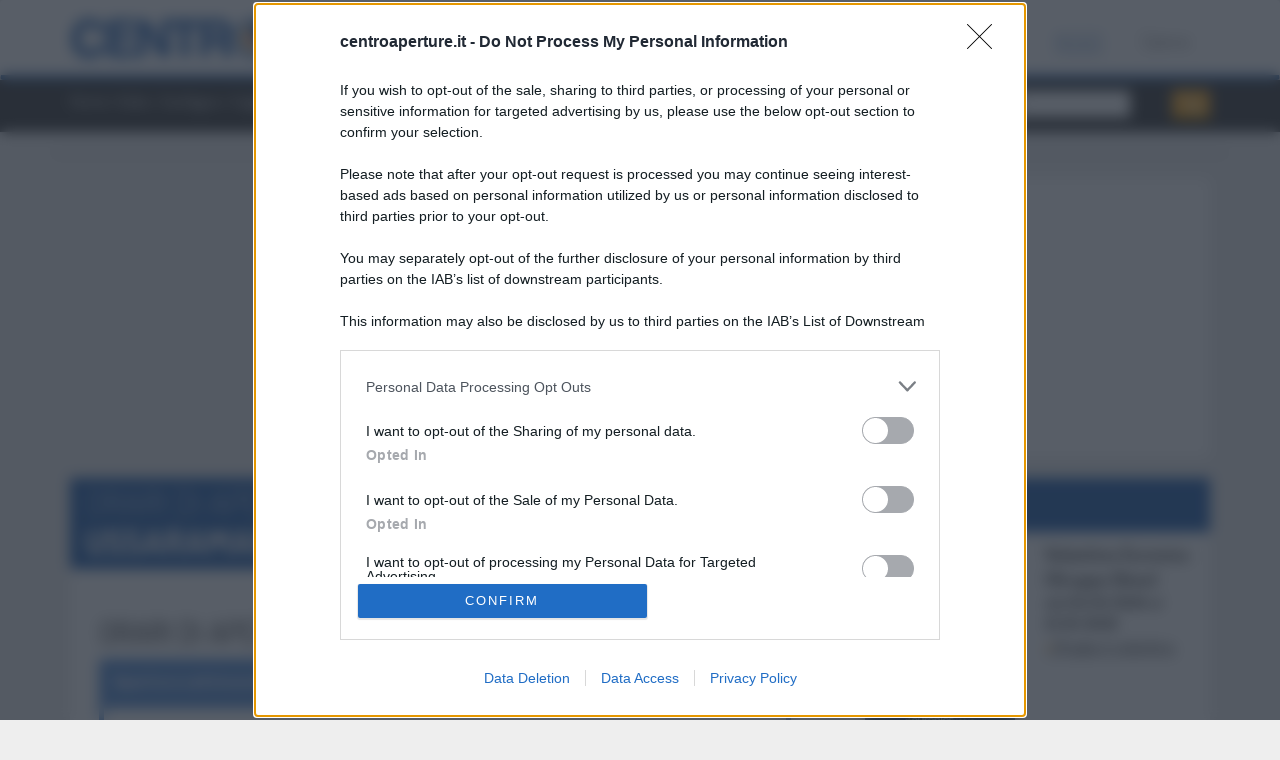

--- FILE ---
content_type: text/html; charset=UTF-8
request_url: https://www.centroaperture.it/orari-apertura/ussaramanna-poste-italiane-112854721
body_size: 5467
content:
<!DOCTYPE html>
<html lang="it">
<head>
	<meta charset="utf-8">
	<title>Poste Italiane di Ussaramanna in Via Roma 8   - Orari di Apertura e Indirizzo</title>
    <meta name="description" content="Tutti gli orari di apertura oridnari e straordinari Poste Italiane di Ussaramanna in Via Roma 8   oltre a indirizzo, numero di telefono e contatti">
    <meta name="viewport" content="width=device-width, initial-scale=1">
    <!-- HTML5 shim, for IE6-8 support of HTML5 elements -->
    <!--[if lt IE 9]>
    <script src="http://html5shim.googlecode.com/svn/trunk/html5.js"></script>
    <![endif]-->

    <link rel='stylesheet' type='text/css' media='all' href='/css/main.css' />
    <link href='//fonts.googleapis.com/css?family=Dosis:400,700,200' rel='stylesheet' type='text/css'> <!-- Google font Dosis -->

    <!--[if lte IE 6]>
    <link rel="stylesheet" href="//universal-ie6-css.googlecode.com/files/ie6.1.1.css" media="screen, projection">
    <![endif]-->
    <script type="text/javascript" src="/js/application.js"></script>
    <script type="text/javascript" src="/js/jquery-1.11.2.min.js"></script>
    <script type="text/javascript" src="/js/bootstrap.min.js"></script>
    <script type="text/javascript" src="/js/isotope.js"></script>
    <script type="text/javascript" src="/js/custom.js"></script>
    <script type="text/javascript" src="/js/less-1.3.1.min.js"></script>
    <script type="text/javascript" src="/js/jquery.flexslider-min.js"></script>
    <script type="text/javascript">
        var appData = new AppData();
        appData.baseUrl = '';
    </script>
    <script src="https://assets.evolutionadv.it/centroaperture_it/centroaperture_it.new.js"></script>
<!-- BEGIN CRITEO LOADER -->
<script async="async" type="text/javascript" src="https://static.criteo.net/js/ld/publishertag.js"></script>
<script>
    window.Criteo = window.Criteo || {};
    window.Criteo.events = window.Criteo.events || [];

    var CriteoAdUnits = { "placements": [
        /* Criteo Placements List */
        { "slotid": "criteo_1375987", "zoneid": 1375987 }, /*ca-leaderboard-middle-100*/
        { "slotid": "criteo_1375986", "zoneid": 1375986 }, /*ca-leaderboard-middle-300*/
        { "slotid": "criteo_1375985", "zoneid": 1375985 }, /*ca-leaderboard-middle-320x100*/
        { "slotid": "criteo_1375984", "zoneid": 1375984 }, /*ca-leaderboard-middle-468*/
        { "slotid": "criteo_1375983", "zoneid": 1375983 }, /*ca-leaderboard-middle-728*/
        { "slotid": "criteo_1375982", "zoneid": 1375982 }, /*ca-leaderboard-top-320x100*/
        { "slotid": "criteo_1375981", "zoneid": 1375981 }, /*ca-leaderboard-top-468*/
        { "slotid": "criteo_1375980", "zoneid": 1375980 }, /*ca-leaderboard-top-728*/
        { "slotid": "criteo_1375979", "zoneid": 1375979 }, /*ca-quadrato-300x250*/
        { "slotid": "criteo_1375978", "zoneid": 1375978 }, /*ca-quadrato-336*/
        { "slotid": "criteo_1375977", "zoneid": 1375977 }, /*ca-quadrato-sostituto-100*/
        { "slotid": "criteo_1375976", "zoneid": 1375976 }, /*ca-quadrato-sostituto-300*/
        { "slotid": "criteo_1375975", "zoneid": 1375975 }, /*ca-quadrato-sostituto-320*/
        { "slotid": "criteo_1375974", "zoneid": 1375974 }, /*ca-quadrato-sostituto-468*/
        { "slotid": "criteo_1375973", "zoneid": 1375973 }, /*ca-quadrato-sostituto-728*/
        { "slotid": "criteo_1375972", "zoneid": 1375972 }, /*ca-skyscraper-120*/
        { "slotid": "criteo_1375971", "zoneid": 1375971 }, /*ca-skyscraper-replacement-468*/
        { "slotid": "criteo_1375970", "zoneid": 1375970 } /*centroaperture-rettangolo*/
    ]};

    Criteo.events.push(function() {
        Criteo.Passback.RequestBids(CriteoAdUnits, 2000);
    });

</script>


<!-- Google tag (gtag.js) -->
<script async src="https://www.googletagmanager.com/gtag/js?id=G-SGS72Y84MV"></script>
<script>
  window.dataLayer = window.dataLayer || [];
  function gtag(){dataLayer.push(arguments);}
  gtag('js', new Date());

  gtag('config', 'G-SGS72Y84MV');
</script>

<!-- END CRITEO LOADER -->
</head>
<body>
    <nav class="navbar">
        <div class="container">
            <div class="navbar-header">
              <button type="button" class="navbar-toggle collapsed" data-toggle="collapse" data-target="#main-navbar">
                <span class="sr-only">Toggle navigation</span>
                <span class="icon-bar"></span>
                <span class="icon-bar"></span>
                <span class="icon-bar"></span>
              </button>
              <a href="/">
                <img class="img-responsive" src="/img/logo.png">
              </a>
            </div>

            <div class="collapse navbar-collapse" id="main-navbar">
              <ul class="nav navbar-nav navbar-right">
                <li ><a href="/">Home</a></li>
                <li ><a href="/ricerca">Ricerca</a></li>
                <li class="active"><a href="/italia">Negozi</a></li>
                <li  style="margin-right: 0!important;"><a href="/catena">Catene</a></li>
              </ul>
            </div>
        </div>
    </nav>
<div itemscope itemtype="http://schema.org/LocalBusiness" ><meta itemprop="name" content="Poste Italiane di Ussaramanna"><span itemprop="brand" itemscope itemtype="http://schema.org/Brand"><meta itemprop="name" content="Poste Italiane"></span>

<div class="breadcrumb">
    <div class="container">
        <div class="row">
            <div class="col-md-8">
                <ul>
                    <li><a href="/">Home</a>
                        <span class="divider"> > </span></li>
                    <li><a href="/italia">Italia</a>
                        <span class="divider"> > </span></li>
                    <li><a href="/italia/sardegna">Sardegna</a>
                        <span class="divider"> > </span></li>
                    <li><a href="/italia/sardegna/cagliari">Cagliari</a>
                        <span class="divider"> > </span></li>
                    <li><a href="/italia/sardegna/cagliari/ussaramanna">Ussaramanna</a>
                        <span class="divider"> > </span></li>
                    <li class="active">
                        Poste Italiane                    </li>
                </ul>
            </div>
            <div class="secondary-search col-md-4">
                
<form action="/ricerca">
  <fieldset>
    <input type="text" name="q" value="" placeholder="Cerca per nome, città o CAP">
        <button class="secondary-search-button" type="submit">
          <img src="/img/secondary-search-button.jpg" />
        </button><!-- class="btn btn-primary" -->
  </fieldset>
</form>


            </div>
        </div>
    </div>
</div>

<!-- GOOGLE ADS -->
<div id="google-ads" class="container">
    </div>

<div class="container mtop-25">
    <div class="row">
        <div class="col-md-8">
            <div class="leaderboard">
                <div class="adv-leaderboard-top">
<div class="gptslot" data-adunitid="1"></div>
</div>
            </div>
            <section style="margin-top: 15px;" class="box border-none">
                <header>
                    <!-- BRAND LOGO! -->

                    <div class="media">
                        <!--
                        <a class="pull-left" href="#">
                            <img id="brand-logo" class="media-object" src="/img/logos/simply-test.jpg" />
                        </a>
                        -->
                        <div class="media-body">
                            <h1 class="media-heading">Orari di apertura
                                Poste Italiane di <strong>Ussaramanna</strong>
                            </h1>
                        </div>
                    </div>

                </header>

                
                <div class="sheet">
                    <div class="poiOpening">
                        <h3 class="poiTitle">Orari di apertura</h3>

                        <!-- TAB ORARI -->
                        <div class="tabbable"> <!-- Only required for left/right tabs -->
    <ul class="nav nav-tabs">
        <li class="active"><a href="#tab1" data-toggle="tab">Apertura settimanale</a></li>
            </ul>
    <div class="tab-content">
        <div class="tab-pane active" id="tab1">
                    <table class="table table-striped" >
                        <tr itemprop="openingHoursSpecification" itemscope itemtype="http://schema.org/OpeningHoursSpecification" class="">
                    <td itemprop="dayOfWeek" itemscope itemtype="http://schema.org/DayOfWeek"><meta itemprop="name" class="day" content="Lunedì">Lunedì</td>
                    <td>
                        dalle <meta itemprop="opens" content="08.00">08.00                                                                    </td>
                    <td>
                                                alle <meta itemprop="closes" content="13.15">13.15                                            </td>
                </tr>
                        <tr itemprop="openingHoursSpecification" itemscope itemtype="http://schema.org/OpeningHoursSpecification" class="">
                    <td itemprop="dayOfWeek" itemscope itemtype="http://schema.org/DayOfWeek"><meta itemprop="name" class="day" content="Martedì">Martedì</td>
                    <td>
                        dalle <meta itemprop="opens" content="08.00">08.00                                                                    </td>
                    <td>
                                                alle <meta itemprop="closes" content="13.15">13.15                                            </td>
                </tr>
                        <tr itemprop="openingHoursSpecification" itemscope itemtype="http://schema.org/OpeningHoursSpecification" class="">
                    <td itemprop="dayOfWeek" itemscope itemtype="http://schema.org/DayOfWeek"><meta itemprop="name" class="day" content="Mercoledì">Mercoledì</td>
                    <td>
                        dalle <meta itemprop="opens" content="08.00">08.00                                                                    </td>
                    <td>
                                                alle <meta itemprop="closes" content="13.15">13.15                                            </td>
                </tr>
                        <tr itemprop="openingHoursSpecification" itemscope itemtype="http://schema.org/OpeningHoursSpecification" class="">
                    <td itemprop="dayOfWeek" itemscope itemtype="http://schema.org/DayOfWeek"><meta itemprop="name" class="day" content="Giovedì">Giovedì</td>
                    <td>
                        dalle <meta itemprop="opens" content="08.00">08.00                                                                    </td>
                    <td>
                                                alle <meta itemprop="closes" content="13.15">13.15                                            </td>
                </tr>
                        <tr itemprop="openingHoursSpecification" itemscope itemtype="http://schema.org/OpeningHoursSpecification" class="">
                    <td itemprop="dayOfWeek" itemscope itemtype="http://schema.org/DayOfWeek"><meta itemprop="name" class="day" content="Venerdì">Venerdì</td>
                    <td>
                        dalle <meta itemprop="opens" content="08.00">08.00                                                                    </td>
                    <td>
                                                alle <meta itemprop="closes" content="13.15">13.15                                            </td>
                </tr>
                        <tr itemprop="openingHoursSpecification" itemscope itemtype="http://schema.org/OpeningHoursSpecification" class="warning">
                    <td itemprop="dayOfWeek" itemscope itemtype="http://schema.org/DayOfWeek"><meta itemprop="name" class="day" content="Sabato">Sabato</td>
                    <td>
                        dalle <meta itemprop="opens" content="08.00">08.00                                                                    </td>
                    <td>
                                                alle <meta itemprop="closes" content="13.15">13.15                                            </td>
                </tr>
                        <tr itemprop="openingHoursSpecification" itemscope itemtype="http://schema.org/OpeningHoursSpecification" class="warning">
                    <td itemprop="dayOfWeek" itemscope itemtype="http://schema.org/DayOfWeek"><meta itemprop="name" class="day" content="Domenica">Domenica</td>
                    <td>
                                                                        mattina chiuso                    </td>
                    <td>
                                                alle <meta itemprop="closes" content="">                                            </td>
                </tr>
                    </table>
        </div>
        <div class="tab-pane" id="tab2">
                </div>
    </div>
</div>
                    </div>


        <div id="map_canvas" style="
                    background-color: #4CAF50; /* Green */
                height:250px;
                width: 96%;
                    border: none;
                    color: white;
                    text-align: center;
                    text-decoration: none;
                    font-size: 16px;" )" onclick="ga('send', 'event', 'Map', 'Click', document.location.href);appData.initMapByGeo(39.69252, 8.9089069);"> Clicca Qui per Caricare la mappa </div>


                    <div class="leaderboard">
                        <div class="adv-leaderboard-middle">
<div class="gptslot" data-adunitid="0"></div>
</div>
                    </div>

                    <!-- POI details -->
                    <h3 class="poiTitle">Dove</h3>

<span itemprop="address" itemscope itemtype="http://schema.org/PostalAddress" class="address">
    <span itemprop="streetAddress">
        Via Roma 8      </span>,
    <span itemprop="postalCode">
        09020    </span>,
    <span itemprop="addressLocality">
        Ussaramanna    </span>
</span><br>

<span itemprop="geo" itemscope itemtype="http://schema.org/GeoCoordinates">
  <meta itemprop="latitude" content="39.69252">
  <meta itemprop="longitude" content="8.9089069">
</span>

    <h3 class="poiTitle">Come Contattare</h3>

    Telefono: <span itemprop="telephone">000000000</span><br>

<div itemprop="aggregateRating" itemscope itemtype="http://schema.org/AggregateRating">
    <h3 class="poiTitle">Voto medio</h3>
    <span class="name" itemprop="ratingValue">
        4    </span>
    su 5, basato su
    <span class="address" itemprop="ratingCount">
        6    </span>
    reviews
</div>

Usa la mappa per scoprire i negozi vicini.

<div id="poiDescription" itemprop="description">
    <h3 class="poiTitle">Note</h3>

    Il punto vendita <b>Poste Italiane a Ussaramanna</b> suggerisce le promozioni nuove.<br>
Potrete ottenere gli orari di apertura del punto vendita nella tabella sopra.<br>
Inoltre proponiamo le aperture straordinarie dell'attività commerciale più vicino.<br>
Poste Italiane è un Uffici Postali.<br>
Qui scoprirete gli orari di apertura e le aperture straordinarie.<br>
Ricevi tutti i ribassi Poste Italiane esaminando i cataloghi dell'attività commerciale circostante a te.<br>
<br>
Vuoi il <b>Poste Italiane di Ussaramanna</b> e sei sprovvisto degli orari di apertura e la via?<br>
Sfoglia i dati di questa pagina e trova la strada più veloce.<br>
Una infinità di offerte ti aspetta!<br>
<br>
        Poste Italiane a Ussaramanna si trova nel centro commerciale <b></b>.<br>
        <br>
        <br>
        Ultimo aggiornamento: 9/01/2026 15:19:07    by <a href="https://plus.google.com/115392833765544932565" rel="author">CentroAperture</a>
</div>
                </div>
            </section>

            <!-- NEW SEARCH BOX -->
            <div class="row" id="subpage-search">
    <div id="sb-srch" class="col-md-12">
        <h4 class="title-ricerca">
            Nuova Ricerca
        </h4>
        <div class="row">
            <form action="/ricerca">
                <fieldset>
                    <div class="col-md-10">
                        <input class="form-control" type="text" name="q" value="" placeholder="Cerca per nome, città o CAP">
                    </div>
                    <div class="search-sb col-md-2">
                        <button type="submit">Cerca</button><!-- class="btn btn-primary" -->
                    </div>
                    <div class="col-md-12">
                        <a href="/ricerca" class="search-advanced"><span class="thin-link">&gt;</span> Ricerca Avanzata</a>
                    </div>
                </fieldset>
            </form>
        </div>
    </div>
</div>

        </div> <!-- end .col-md-8 -->

        <!-- Uffici Postali  -->
        <div id="sidebar" class="col-md-4">
            <div id="adv-box">
    <div id="adunit-q1" class="adv-300-250">
 
<div class="gptslot" data-adunitid="2"></div>
</div>
</div>

<div class="pvs">

<div class="volantini">
    <section class="box">
        <header>
            <h2 class="right-col-title">Volantini</h2>
        </header>
        <div>
            <ul class="listing-volantini">
                                <li class="clearfix">
                    <div class="col-md-6">
                        <a href="/volantino/151">
                            <img class="img-responsive" src="//www.centrovolantini.it/sites/default/files/styles/thumb_copertina/public/euronics_151_0.jpg">
                        </a>
                    </div>
                    <div class="col-md-6">
                        <strong>
                            <span>Volantino Euronics (Gruppo Dimo)</span><br>
                            dal 02/01/2026                            al 21/01/2026                        </strong>
                        <br>
                        <a href="/volantino/151">
                            <span class="thin-link">&gt;</span>Sfoglia il volantino
                        </a>
                    </div>
                </li>
                                <li class="clearfix">
                    <div class="col-md-6">
                        <a href="/volantino/195">
                            <img class="img-responsive" src="//www.centrovolantini.it/sites/default/files/styles/thumb_copertina/public/trony_195.jpg">
                        </a>
                    </div>
                    <div class="col-md-6">
                        <strong>
                            <span>Volantino Trony Sardegna</span><br>
                            dal 27/12/2025                            al 14/01/2026                        </strong>
                        <br>
                        <a href="/volantino/195">
                            <span class="thin-link">&gt;</span>Sfoglia il volantino
                        </a>
                    </div>
                </li>
                                <li class="clearfix">
                    <div class="col-md-6">
                        <a href="/volantino/105">
                            <img class="img-responsive" src="//www.centrovolantini.it/sites/default/files/styles/thumb_copertina/public/eurospin_105_0.jpg">
                        </a>
                    </div>
                    <div class="col-md-6">
                        <strong>
                            <span>Volantino Eurospin</span><br>
                            dal 05/01/2026                            al 11/01/2026                        </strong>
                        <br>
                        <a href="/volantino/105">
                            <span class="thin-link">&gt;</span>Sfoglia il volantino
                        </a>
                    </div>
                </li>
                            </ul>
        </div>
    </section>
</div>

    <section class="box">

        <header><h2 class="right-col-title">Negozi in zona</h2></header>
        <ul class="listing list-group no-stripes">
                <li class="list-group-item">
            <a href="/orari-apertura/sardegna-poste-italiane-112685521">
                        <b>Poste Italiane</b><br>
            Via Via Cavour 5, <br>
            , Cagliari</a>
        </li>
                <li class="list-group-item">
            <a href="/orari-apertura/sarroch-poste-italiane-112854321">
                        <b>Poste Italiane</b><br>
            Via Del Mare 1  , 09018<br>
            Sarroch, Cagliari</a>
        </li>
                <li class="list-group-item">
            <a href="/orari-apertura/teulada-poste-italiane-112854421">
                        <b>Poste Italiane</b><br>
            Via Torino Snc  , 09019<br>
            Teulada, Cagliari</a>
        </li>
                <li class="list-group-item">
            <a href="/orari-apertura/turri-poste-italiane-112854521">
                        <b>Poste Italiane</b><br>
            Corso Vittorio Emanuele 17  , 09020<br>
            Turri, Cagliari</a>
        </li>
                <li class="list-group-item">
            <a href="/orari-apertura/ussana-poste-italiane-112854621">
                        <b>Poste Italiane</b><br>
            Piazza Iv Novembre Snc  , 09020<br>
            Ussana, Cagliari</a>
        </li>
                <li class="list-group-item">
            <a href="/orari-apertura/ussaramanna-poste-italiane-112854721">
                        <b>Poste Italiane</b><br>
            Via Roma 8  , 09020<br>
            Ussaramanna, Cagliari</a>
        </li>
                <li class="list-group-item">
            <a href="/orari-apertura/villamar-poste-italiane-112854821">
                        <b>Poste Italiane</b><br>
            Via Azuni 19  , 09020<br>
            Villamar, Cagliari</a>
        </li>
                <li class="list-group-item">
            <a href="/orari-apertura/villanovaforru-poste-italiane-112854921">
                        <b>Poste Italiane</b><br>
            Via Umberto I 9  , 09020<br>
            Villanovaforru, Cagliari</a>
        </li>
                <li class="list-group-item">
            <a href="/orari-apertura/villanovafranca-poste-italiane-112855021">
                        <b>Poste Italiane</b><br>
            Via Regina Elena 6  , 09020<br>
            Villanovafranca, Cagliari</a>
        </li>
                <li class="list-group-item">
            <a href="/orari-apertura/siddi-poste-italiane-112855121">
                        <b>Poste Italiane</b><br>
            Via Fratelli Managu 4  , 09020<br>
            Siddi, Cagliari</a>
        </li>
                </ul>
        <footer>
            <a href="/italia">&gt; Tutti i negozi</a>
        </footer>
    </section>
</div>
        </div>
        <!-- Uffici Postali  -->
    </div>
</div> <!--  end .container -->

<script type="text/javascript">
    $(function(){
        appData.mainPoint = {
            id: 112854721,
            type_sci : 'Uffici Postali',
            name : 'Poste Italiane',
            path_sci : '/orari-apertura/ussaramanna-poste-italiane-112854721'
        }

        
            });

</script>

</div>
        <footer>
            <div class="container">
                <div class="col-md-4">
                    <a class="brand" href="/"><img class="img-responsive" src="/img/white-logo.jpg"></a>
                </div>
                <div class="col-md-8">
                    <ul class="nav-menu footer-menu">
                        <li><a href="" class="footer-menu-item">Home</a></li>
                        <li><a href="/ricerca" class="footer-menu-item">Cerca un negozio</a></li>
                        <li><a href="/italia" class="footer-menu-item">Lista dei Negozi</a></li>
                        <li><a href="/catena" class="footer-menu-item">lista delle Catene</a></li>
                        <li><a href="//www.iubenda.com/privacy-policy/947324/legal" rel="nofollow" class="iubenda-nostyle no-brand iubenda-embed" title="Privacy Policy">Privacy</a><script type="text/javascript">(function (w,d) {var loader = function () {var s = d.createElement("script"), tag = d.getElementsByTagName("script")[0]; s.src = "//cdn.iubenda.com/iubenda.js"; tag.parentNode.insertBefore(s,tag);}; if(w.addEventListener){w.addEventListener("load", loader, false);}else if(w.attachEvent){w.attachEvent("onload", loader);}else{w.onload = loader;}})(window, document);</script></li>
                        <li><a href="//www.iubenda.com/privacy-policy/947324/cookie-policy" rel="nofollow" class="iubenda-nostyle no-brand iubenda-embed" title="Cookie Policy">Cookie</a><script type="text/javascript">(function (w,d) {var loader = function () {var s = d.createElement("script"), tag = d.getElementsByTagName("script")[0]; s.src = "//cdn.iubenda.com/iubenda.js"; tag.parentNode.insertBefore(s,tag);}; if(w.addEventListener){w.addEventListener("load", loader, false);}else if(w.attachEvent){w.attachEvent("onload", loader);}else{w.onload = loader;}})(window, document);</script></li>
                    </ul>
                </div>
            </div>
        </footer>

<script type="text/javascript" src="/application/third_party/cookie-bar/cookiebar-latest.js?forceLang=cu&theme=cv&thirdparty=1&scrolling=1&top=1&remember=365&migratedCookie=_iub_cs-947324"></script>


<!-- Google tag (gtag.js) -->
<script async src="https://www.googletagmanager.com/gtag/js?id=GT-M69HGMQ"></script>
<script>
  window.dataLayer = window.dataLayer || [];
  function gtag(){dataLayer.push(arguments);}
  gtag('js', new Date());

  gtag('config', 'GT-M69HGMQ');
</script>

<script type="text/javascript">
  (function(i,s,o,g,r,a,m){i['GoogleAnalyticsObject']=r;i[r]=i[r]||function(){
  (i[r].q=i[r].q||[]).push(arguments)},i[r].l=1*new Date();a=s.createElement(o),
  m=s.getElementsByTagName(o)[0];a.async=1;a.src=g;m.parentNode.insertBefore(a,m)
  })(window,document,'script','//www.google-analytics.com/analytics.js','ga');

  ga('create', 'UA-39041021-1', 'auto');
  ga('set', 'anonymizeIp', true);
  ga('send', 'pageview');

</script>
    </body>
</html>


--- FILE ---
content_type: application/javascript
request_url: https://assets.evolutionadv.it/centroaperture_it/centroaperture_it.new.js
body_size: 2098
content:
window.optiload = window.optiload || {};
optiload.cmd = optiload.cmd || [];

window.googletag = window.googletag || {};
googletag.cmd = googletag.cmd || [];

window.evopbjs = window.evopbjs || {};
evopbjs.que = evopbjs.que || [];

//intropage smart test
var s = document.createElement("script");
s.type = "text/javascript";
s.async = true;
s.src = "https://ced.sascdn.com/tag/1933/smart.js";
var node = document.getElementsByTagName("script")[0];
//@ts-ignore
node.parentNode.insertBefore(s, node);
var sas = sas || {};
sas.cmd = sas.cmd || [];

googletag.cmd.push(function() {
	googletag.pubads().enableSingleRequest();
	googletag.pubads().disableInitialLoad();
	googletag.pubads().collapseEmptyDivs(true, true);
	googletag.enableServices();
});

(function() {
	var s = document.createElement("script");
	s.async = true;
	s.type = "text/javascript";
	s.src = "https://assets.evolutionadv.it/optiload/4.x.x/optiload.min.js";
	var node = document.getElementsByTagName("script")[0];
	//@ts-ignore
	node.parentNode.insertBefore(s, node);
})();

//CONFIG
optiload.cmd.push(function() {
	optiload.config.domain = "centroaperture.it";
	optiload.config.cmp_type = "quantcast";
	optiload.config.cmp_accept_on_scroll = false;
	optiload.config.cmp_privacy_url = "https://www.iubenda.com/privacy-policy/947324/legal";
	optiload.config.intext_container='nothing';
	optiload.config.amazon_bid = true;
	optiload.config.sellerid = 'PUB22';  // siteId: 987
});


//UNITS
optiload.cmd.push(function() {
	var adUnits = [];

	var loadFloorad = false;
	if(optiload.fn.isMobile()) {
		loadFloorad = true;
	}

	adUnits[0] = {
		name: '/5966054,42624868/CentroAperture/CentroAperture_intext',
		sizes: [[728, 90],[300, 250],[336, 280],'fluid'],
		lazy: true,
		isIntext: true,
		mappings:{
			desktop: [[728,90],'fluid'],
			mobile: [[300,250],[336, 280],'fluid']
		},
		pb: 'pb_728x90',
		pbmobile: 'pb_300x250',
		hb: {
			sizes: [[728,90]],
			bids:[
			{
				bidder:'adform',
				params:{ mid: '641785'}
			},
			{
				bidder: 'appnexusAst',
				params: { placementId: '14856287'}
			},
			{
				bidder: 'ix',
				params: {
				siteId: '1064244',
				},
			},
			{
				bidder: 'openx',
				params: { unit: '540585007', delDomain: 'evolution-d.openx.net'}
			},
			{
        	    bidder: 'sparteo',
                params: {
                networkId: 'dac2388a-f26e-4786-bc82-cc512e95fe9d',
            }
            },
			{
				bidder: 'smartadserver',
				params: {siteId: 281695, domain:'https://prg.smartadserver.com',pageId:1038733, formatId:66350}
			}
			]
		},
		hbmobile:{
			sizes: [[300, 250]],
			bids:[
			{
				bidder:'adform',
				params:{ mid: '641786'}
			},
			{
				bidder: 'appnexusAst',
				params: { placementId: '14856288'}
			},
			{
				bidder: 'ix',
				params: {
				siteId: '1064241',
				},
			},
			{
				bidder: 'openx',
				params: { unit: '540585007', delDomain: 'evolution-d.openx.net'}
			},
			{
        	    bidder: 'sparteo',
                params: {
                networkId: 'dac2388a-f26e-4786-bc82-cc512e95fe9d',
            }
            },
			{
				bidder: 'smartadserver',
				params: {siteId: 281695, domain:'https://prg.smartadserver.com',pageId:1038733, formatId:58994}
			},
		
			]
		}
	};

	adUnits[1] = {
		name: '/5966054,42624868/CentroAperture/CentroAperture_BTF',
		sizes: [[728, 90],[300, 250],[336, 280],'fluid'],
		lazy: true,
		mappings:{
			desktop: [[728,90],'fluid'],
			mobile: [[300,250],[336, 280],'fluid']
		},
		pb: 'pb_728x90',
		pbmobile: 'pb_300x250',
		hb: {
			sizes: [[728,90]],
			bids:[
			{
				bidder:'adform',
				params:{ mid: '641787'}
			},
			{
				bidder: 'appnexusAst',
				params: { placementId: '14856290'}
			},
			{
				bidder: 'ix',
				params: {
				siteId: '1064244',
				},
			},
			{
				bidder: 'openx',
				params: { unit: '540585009', delDomain: 'evolution-d.openx.net'}
			},
			{
        	    bidder: 'sparteo',
                params: {
                networkId: 'dac2388a-f26e-4786-bc82-cc512e95fe9d',
            }
            },
			{
				bidder: 'smartadserver',
				params: {siteId: 281695, domain:'https://prg.smartadserver.com',pageId:1038733, formatId:66350}
			}
			]
		},
		hbmobile:{
			sizes: [[300, 250]],
			bids:[
			{
				bidder:'adform',
				params:{ mid: '641788'}
			},
			{
				bidder: 'appnexusAst',
				params: { placementId: '14856291'}
			},
			{
				bidder: 'ix',
				params: {
				siteId: '1064241',
				},
			},
			{
				bidder: 'openx',
				params: { unit: '540585009', delDomain: 'evolution-d.openx.net'}
			},
			{
        	    bidder: 'sparteo',
                params: {
                networkId: 'dac2388a-f26e-4786-bc82-cc512e95fe9d',
            }
            },
			{
				bidder: 'smartadserver',
				params: {siteId: 281695, domain:'https://prg.smartadserver.com',pageId:1038733, formatId:59001}
			}
			]
		}
	};

	adUnits[2] = {
		name: '/5966054,42624868/CentroAperture/CentroAperture_sidebarTop',
		sizes: [[300, 250]],
		lazy: false,
		mappings:{
			desktop: [[300, 250]],
			mobile: [[300, 250]]
		},
		pb: 'pb_300x250',
		pbmobile: 'pb_300x250',
		hb: {
			sizes: [[300, 250]],
			bids:[
			{
				bidder:'adform',
				params:{ mid: '641789'}
			},
			{
				bidder: 'ix',
				params: {
				siteId: '1064241',
				},
			},
			{
				bidder: 'appnexusAst',
				params: { placementId: '14856295'}
			},
			{
				bidder: 'openx',
				params: { unit: '540585010', delDomain: 'evolution-d.openx.net'}
			},
			{
        	    bidder: 'sparteo',
                params: {
                networkId: 'dac2388a-f26e-4786-bc82-cc512e95fe9d',
            }
            },
			{
				bidder: 'smartadserver',
				params: {siteId: 281695, domain:'https://prg.smartadserver.com',pageId:1038733, formatId:58995}
			}
			]
		},
		hbmobile:{
			sizes: [[300, 250]],
			bids:[
			{
				bidder:'adform',
				params:{ mid: '641789'}
			},
			{
				bidder: 'appnexusAst',
				params: { placementId: '14856295'}
			},
			{
				bidder: 'ix',
				params: {
				siteId: '1064241',
				},
			},
			{
				bidder: 'openx',
				params: { unit: '540585010', delDomain: 'evolution-d.openx.net'}
			},
			{
        	    bidder: 'sparteo',
                params: {
                networkId: 'dac2388a-f26e-4786-bc82-cc512e95fe9d',
            }
            },
			{
				bidder: 'smartadserver',
				params: {siteId: 281695, domain:'https://prg.smartadserver.com',pageId:1038733, formatId:58994}
			}
			]
		}
	};


	adUnits[3] = {
		name:  '/5966054,42624868/CentroAperture/CentroAperture_floorad',
		sizes: [[1280,100], [970, 90], [728, 90], [300, 100], [320, 100],[320, 50],[300, 50], [1,1],[1,4]],
		isFloorad: loadFloorad, //da aggiungere SEMPRE per il floorad, senza non parte il floorad
		interval: 50,
		mappings:{
			desktop: [[1280,100], [970,90], [728, 90],[1,1],[1,4]],
			mobile: [[300,100],[320,100],[320, 50],[300, 50],[1,1],[1,4]]
		},
		pb: 'pb_728x90',
		pbmobile: 'pb_320x100',
		hb: {
			sizes: [[728, 90]],
			bids: [
			{
				bidder: 'adform',
				params: { mid: '641790'}
			},
			{
				bidder: 'ix',
				params: {
				siteId: '1064244',
				},
			},
			{
				bidder: 'appnexusAst',
				params: { placementId: '14856297'}
			},
			{
        	    bidder: 'sparteo',
                params: {
                networkId: 'dac2388a-f26e-4786-bc82-cc512e95fe9d',
            }
            },
			{
				bidder: 'openx',
				params: { unit: '540585011', delDomain: 'evolution-d.openx.net'}
			}
			]
		},
		hbmobile: {
			sizes: [[300, 100],[320,100]],
			bids: [
			{
				bidder: 'adform',
				params: {mid: '641791'}
			},
			{
				bidder: 'ix',
				params: {
				siteId: '1064243',
				},
			},
			{
				bidder: 'appnexusAst',
				params: { placementId: '14856297'}
			},
			{
        	    bidder: 'sparteo',
                params: {
                networkId: 'dac2388a-f26e-4786-bc82-cc512e95fe9d',
            }
            },
			{
				bidder: 'openx',
				params: { unit: '540585011', delDomain: 'evolution-d.openx.net'}
			}
			]
		}
	};

    adUnits[8] = {
	name: '/21826443154/CentroAperture/CentroAperture_b4u_video_destkop',
	sizes: [[1, 1]],
	idb4u: 'video-evo-desktop',
	mappings:{
		desktop: [[1,1]],
		mobile: [[1,1]]
	}
};

adUnits[9] = {
	name: '/21826443154/CentroAperture/CentroAperture_b4u_video_mobile',
	idb4u: 'video-evo-mobile',
	sizes: [[1, 1]],
	mappings:{
		desktop: [[1,1]],
		mobile: [[1,1]]
	}
};


	optiload.config.adunits=  adUnits;
	optiload.enable();
});


optiload.cmd.push(function() {
	optiload.addEventListener("ready", function() {

		optiload.$('body').prepend('<div id="sas_82421"></div>');

		sas.cmd.push(function() {
		    sas.setup({ networkid: 1933, domain: "https://www8.smartadserver.com", async: true });
		});
		sas.cmd.push(function() {
			sas.call("std", {
                siteId: 281695, //
                pageId: 1038733, // Pagina : CentroAperture.it/general
                formatId: 82421, // Formato : Interstitial 1x1
		      	target: '' // Targeting
			});
		});

		optiload.$('body').prepend('\
		<nosc' + 'ript>\
        <a href="https://www8.smartadserver.com/ac?jump=1&nwid=1933&siteid=281695&pgname=general&fmtid=82421&visit=m&tmstp=[timestamp]&out=nonrich" target="_blank">\
		<img src="https://www8.smartadserver.com/ac?out=nonrich&nwid=1933&siteid=281695&pgname=general&fmtid=82421&visit=m&tmstp=[timestamp]" border="0" alt="" />\
        </a>\
		</nosc'+ 'ript>');

		//ADSENSE
		(function () {
		    var k = document.createElement("script"),
		    el = document.getElementsByTagName("script")[0];
		    k.async = true;
		    k.setAttribute('type','text/javascript');
		    k.setAttribute('data-ad-client','ca-pub-8945354104464549');
		    k.src = "https://pagead2.googlesyndication.com/pagead/js/adsbygoogle.js";
		    el.parentNode.insertBefore(k, el);
		  })();
		
		  //NEW PLAYER IN PARAGRAFO
		  optiload.fn.utils.loadJs('https://assets.evolutionadv.it/centroaperture_it/video.js');
		  

		optiload.fn.loadComscore();
		optiload.fn.standardConfig();
	});
});


--- FILE ---
content_type: application/x-javascript
request_url: https://www.centroaperture.it/js/application.js
body_size: 1996
content:
var AppData = function () {

    var _this = this;

    var map = null;

    var mapCenter = null;
    
    this.p2g = new Array();

    this.mapPoints = {};

    this.currentInfoWindow = null;

    this.address = null;

    this.icons = {
        'abbigliamento': 'clothers_male.png',
        'arredamento': 'homecenter.png',
        'cash&carry': 'supermarket.png',
        'centro commerciale': 'departmentstore.png',
        'discount': 'supermarket.png',
        'fai da te': 'tools.png',
        'elettronica': 'phones.png',
        'ipermercato': 'supermarket.png',
        'negozio singolo': 'grocery.png',
        'musica': 'music.png',
        'outlet': 'departmentstore.png',
        'sport': 'kayak1.png',
        'supermercato': 'supermarket.png',
        'farmacia': 'medicine.png',
        'parafarmacia': 'medicine.png',
        'questura': 'shooting.png',
        'commissariato di polizia': 'shooting.png',
        'distributore benzina' : 'fillingstation.png',
        'cura della casa' : 'cabin-2.png'
    };

    /**
     * got the coordinates, instiate google maps & draw
     * @param lat
     * @param lng
     */
    this.initMapByGeo = function (lat, lng) {
        console.info('bygeo');
        
        if( this.mainPoint ) {
            this.mainPoint.lat_td = lat;
            this.mainPoint.lon_td = lng;
        }

        this.mapCenter = {
            lat: lat,
            lng: lng
        };
	ga('send', 'event', 'MapJsByGeo', "InitMap", "ByGeoJs");
        var script = document.createElement("script");
        script.type = "text/javascript";
//        script.src = "//maps.googleapis.com/maps/api/js?key=AIzaSyAAW7W31HKOJVExVfCzZ7JeU7moaNMsbxw&callback=appData.drawMap";
        document.body.appendChild(script);
    };

    /**
     * No coordinates, instantiate google maps and try to geocode ... draw after
     * @param address
     */
    this.initMapByAddr = function (address) {
        console.info('byaddr');
        this.address = address;

	ga('send', 'event', 'MapJsAddr', "InitMap", "ByAddrJs");
        var script = document.createElement("script");
        script.type = "text/javascript";
  //      script.src = "//maps.googleapis.com/maps/api/js?key=AIzaSyAAW7W31HKOJVExVfCzZ7JeU7moaNMsbxw&callback=appData.geoCode";
        document.body.appendChild(script);
    };


    this.setMainPoint = function (point) {
        this.mainPoint = point;
    };

    this.setMapCenter = function (lan, lng) {
        this.mapCenter = {
            lat: lat,
            lng: lng
        };
    };
    
    this.addP2G = function( poi ) {
        this.p2g.push( poi );
    }

    this.geoCode = function () {
        var geocoder;
        var map;
        geocoder = new google.maps.Geocoder();
        geocoder.geocode({ 'address': this.address}, function (results, status) {
            if (status == google.maps.GeocoderStatus.OK) {

                _this.mainPoint.lat_td = results[0].geometry.location.lat();
                _this.mainPoint.lon_td = results[0].geometry.location.lng();

                _this.mapCenter = {
                    lat: results[0].geometry.location.lat(),
                    lng: results[0].geometry.location.lng()
                };
                _this.drawMap()
                $.post(_this.baseUrl + '/poi/store', {id: _this.mainPoint.id , lat:_this.mainPoint.lat_td, lng: _this.mainPoint.lon_td  });
            }
        });
    }


    this.drawMap = function () {
        var mapOptions = {
            center: new google.maps.LatLng(this.mapCenter.lat, this.mapCenter.lng),
            zoom: 13,
            mapTypeId: google.maps.MapTypeId.ROADMAP
        };

	// replace the old canvas to have one click only
	var obj = document.createElement('div');
	obj.id = "map_canvas";
	obj.style.cssText = 'height:250px;width: 96%';
	anchorMapCanvas = document.getElementById("map_canvas");
	anchorMapCanvas.parentNode.replaceChild(obj,anchorMapCanvas);
	// draw the map
        this.map = new google.maps.Map(document.getElementById("map_canvas"), mapOptions);

        google.maps.event.addListener(_this.map, 'idle', function () {
            $.getJSON(_this.baseUrl + '/poi/points',
                {
                    swLat: _this.map.getBounds().getSouthWest().lat(),
                    swLng: _this.map.getBounds().getSouthWest().lng(),
                    neLat: _this.map.getBounds().getNorthEast().lat(),
                    neLng: _this.map.getBounds().getNorthEast().lng()
                },
                function (data) {
                    if (_this.mainPoint != null) {
                        var myLatLng = new google.maps.LatLng(_this.mainPoint.lat_td, _this.mainPoint.lon_td);
                        var marker = new google.maps.Marker({
                            position: myLatLng,
                            map: _this.map,
                            icon: _this.baseUrl + '/img/icons/normal/' + appData.icons[_this.mainPoint.type_sci.toLowerCase()],
                            title: _this.mainPoint.type_sci,
                            zIndex: 9999
                        });
                        var infowindow = new google.maps.InfoWindow({
                            content: _this.mainPoint.name + "<br><a href='" + _this.mainPoint.path_sci + "'>Dettagli</a>"
                        });

                        _this.showInfoWindow(marker, infowindow);

                    } else {
                        console.info( "no main point" )
                    }

                    $.each(data.points.docs, function (i, item) {
                        if ((_this.mainPoint == null || item.id != _this.mainPoint.id ) && _this.mapPoints[item.id] == null) {

                            var infowindow = new google.maps.InfoWindow({
                                content: item.name + "<br><a href='" + item.path_sci + "'>Dettagli</a>"
                            });

                            var marker = new google.maps.Marker({
                                position: new google.maps.LatLng(item.lat_td, item.lon_td),
                                map: _this.map,
                                icon: _this.baseUrl + '/img/icons/light/' + appData.icons[item.type_sci.toLowerCase()] + '?' + item.type_sci,
                                title: item.type_sci
                            });

                            _this.showInfoWindow(marker, infowindow);

                            _this.mapPoints[item.id] = item;
                        }
                    });
                }
            );
        });
        
        var geocoder = new google.maps.Geocoder();
        if( this.p2g.length > 0 ) {
            for (var i = 0; i < this.p2g.length; i++) {            
                (function(element) {
                    geocoder.geocode({ 'address': element.address}, function (results, status) {
                        if (status == google.maps.GeocoderStatus.OK) {
                            var lat = results[0].geometry.location.lat();
                            var lon = results[0].geometry.location.lng();
                            
                            $.post(_this.baseUrl + '/poi/store', {id: element.id , lat: lat, lng: lon, precisione:'good' });
                        } else {
                            $.post(_this.baseUrl + '/poi/store', {id: element.id , lat: 0, lng: 0, precisione:'error' });
                        }
                    });
                })(this.p2g[i]);
            }
        }
        
    };

    this.showInfoWindow = function (marker, infowindow) {
        google.maps.event.addListener(marker, 'click', function () {
            if (_this.currentInfoWindow != null)
                _this.currentInfoWindow.close();

            infowindow.open(_this.map, marker);
            _this.currentInfoWindow = infowindow;
        });
    };
};


--- FILE ---
content_type: application/x-javascript
request_url: https://www.centroaperture.it/js/custom.js
body_size: 263
content:
$(document).ready(function(){
 
    // Accordion Controls
    //$('.accordion-toggle:first').addClass('minus');

    // Accordion Toggler
    $('.accordion-toggle').click(function(){

        if($(this).hasClass('minus')){
            $(this).removeClass('minus');
        }else{
            $('.minus').removeClass('minus');
            $(this).addClass('minus');
        }

    });

    // Dropdown Nav Menu Controls
    $('.dropdown').hover(function(){

        var menu = $(this);

        menu.children('.dropdown-menu').fadeIn();

    },function(){

        var menu = $(this);

        menu.children('.dropdown-menu').hide();

    });

    $('.dropdown-menu li').hover(function(){

        if($(this).children('ul').size() > 0){

            $(this).children('ul').fadeIn();

        }

    },function(){

        $(this).children('ul').hide();

    });
    // Dropdown Nav Menu Controls Ends

     
    // Phone Nav Road Pointer
    $('#phone-nav').change(function(){

        window.location = $(this).val();

    });

}); 
